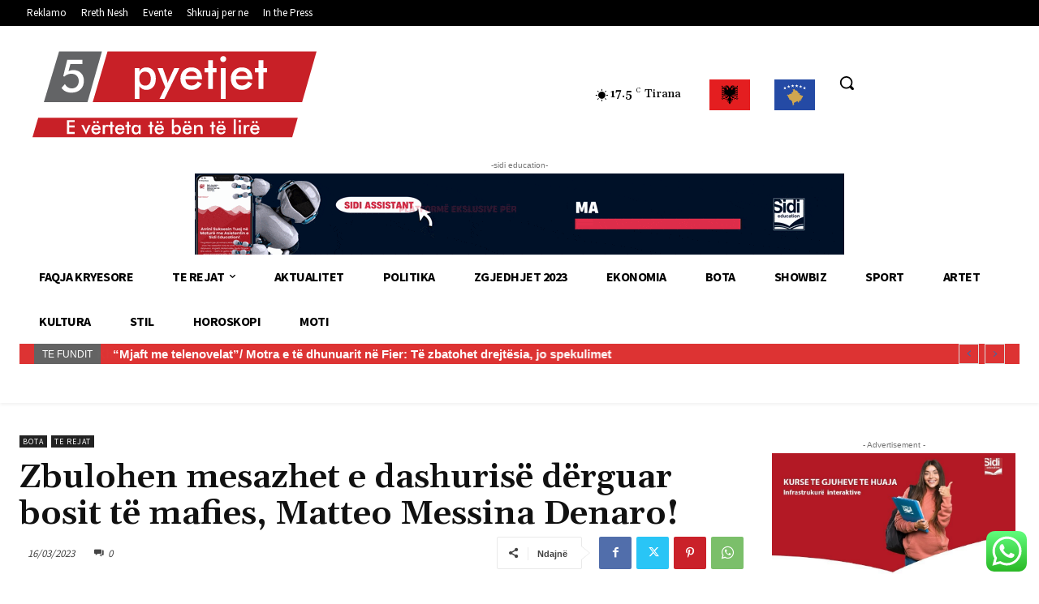

--- FILE ---
content_type: text/html; charset=utf-8
request_url: https://www.google.com/recaptcha/api2/aframe
body_size: 268
content:
<!DOCTYPE HTML><html><head><meta http-equiv="content-type" content="text/html; charset=UTF-8"></head><body><script nonce="7bU7aX3FOvGbZ3f11RjU0Q">/** Anti-fraud and anti-abuse applications only. See google.com/recaptcha */ try{var clients={'sodar':'https://pagead2.googlesyndication.com/pagead/sodar?'};window.addEventListener("message",function(a){try{if(a.source===window.parent){var b=JSON.parse(a.data);var c=clients[b['id']];if(c){var d=document.createElement('img');d.src=c+b['params']+'&rc='+(localStorage.getItem("rc::a")?sessionStorage.getItem("rc::b"):"");window.document.body.appendChild(d);sessionStorage.setItem("rc::e",parseInt(sessionStorage.getItem("rc::e")||0)+1);localStorage.setItem("rc::h",'1768661121832');}}}catch(b){}});window.parent.postMessage("_grecaptcha_ready", "*");}catch(b){}</script></body></html>